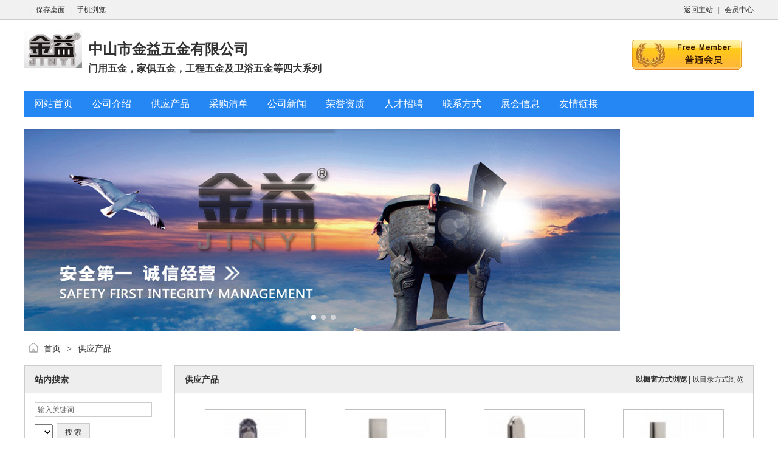

--- FILE ---
content_type: text/html;charset=UTF-8
request_url: http://jinyilock.16618.cn/sell/
body_size: 3301
content:
<!doctype html>
<html>
<head>
<meta charset="UTF-8"/>
<title>供应产品_中山市金益五金有限公司</title>
<meta name="keywords" content="门用五金 家俱五金 工程五金及卫浴五金 中山锁具 中山门用五金 广东锁具"/><meta name="description" content="中山市金益五金有限公司产品包含：门用五金，家俱五金，工程五金及卫浴五金等四大系列近1500多个品种。为你提供全面家庭及工程装修的五金解决方案"/><meta name="generator" content="DESTOON B2B - www.destoon.com"/>
<meta name="template" content="homepage"/>
<meta http-equiv="mobile-agent" content="format=html5;url=https://jinyilock.16618.cn/sell/">
<link rel="stylesheet" type="text/css" href="https://www.16618.cn/static/company/skin/common.css"/>
<link rel="stylesheet" type="text/css" href="https://www.16618.cn/static/home/default/style.css"/>
<script type="text/javascript">window.onerror= function(){return true;}</script><script type="text/javascript" src="https://www.16618.cn/static/lang/zh-cn/lang.js"></script>
<script type="text/javascript" src="https://www.16618.cn/static/file/script/config.js"></script>
<!--[if lte IE 9]><!-->
<script type="text/javascript" src="https://www.16618.cn/static/file/script/jquery-1.5.2.min.js"></script>
<!--<![endif]-->
<!--[if (gte IE 10)|!(IE)]><!-->
<script type="text/javascript" src="https://www.16618.cn/static/file/script/jquery-2.1.1.min.js"></script>
<!--<![endif]-->
<script type="text/javascript" src="https://www.16618.cn/static/file/script/common.js"></script>
<script type="text/javascript" src="https://www.16618.cn/static/file/script/page.js"></script>
<script type="text/javascript" src="https://www.16618.cn/static/file/script/homepage.js"></script>
<script type="text/javascript">
</script>
</head>
<body>
<div class="top" id="top"><div class="m"><span class="f_r"><a href="https://www.16618.cn/">返回主站</a><i>|</i><a href="https://www.16618.cn/member/">会员中心</a></span><script type="text/javascript">addFav('收藏本页');</script><i>|</i><a href="https://www.16618.cn/api/shortcut.php?itemid=34236">保存桌面</a><i>|</i><a href="javascript:Dqrcode();">手机浏览</a></div></div>
<div id="destoon_qrcode" style="display:none;"></div><div class="m">
<div class="sign">
<img src="https://www.16618.cn/static/company/image/free_bg.gif" alt="普通会员"/>
</div>
<div class="head">
<div class="logo"><a href="https://jinyilock.16618.cn/"><img src="https://www.16618.cn/file/upload/201410/27/17-16-57-42-34236.jpg" alt="中山市金益五金有限公司" onload="if(this.width>300)this.width=300;"/></a></div><div>
<a href="https://jinyilock.16618.cn/"><h1>中山市金益五金有限公司</h1></a>
<h4>门用五金，家俱五金，工程五金及卫浴五金等四大系列</h4>
</div>
</div>
</div>
<div class="m">
<div class="menu" id="menu">
<ul>
<li class="menu_li"><a href="https://jinyilock.16618.cn/"><span>网站首页</span></a></li>
<li class="menu_li"><a href="https://jinyilock.16618.cn/introduce/"><span>公司介绍</span></a></li>
<li class="menu_li"><a href="https://jinyilock.16618.cn/sell/"><span>供应产品</span></a></li>
<li class="menu_li"><a href="https://jinyilock.16618.cn/buy/"><span>采购清单</span></a></li>
<li class="menu_li"><a href="https://jinyilock.16618.cn/news/"><span>公司新闻</span></a></li>
<li class="menu_li"><a href="https://jinyilock.16618.cn/honor/"><span>荣誉资质</span></a></li>
<li class="menu_li"><a href="https://jinyilock.16618.cn/job/"><span>人才招聘</span></a></li>
<li class="menu_li"><a href="https://jinyilock.16618.cn/contact/"><span>联系方式</span></a></li>
<li class="menu_li"><a href="https://jinyilock.16618.cn/exhibit/"><span>展会信息</span></a></li>
<li class="menu_li"><a href="https://jinyilock.16618.cn/link/"><span>友情链接</span></a></li>
</ul>
</div>
</div>
<div class="m">
<div class="banner">
<div id="slide_banner" style="width:980px;height:332px;background:#FAFAFA;overflow:hidden;">
<a href="###"><img src="https://www.16618.cn/file/upload/201410/27/17-16-20-18-34236.jpg" width="980" height="332" alt=""/></a>
<a href="###"><img src="https://www.16618.cn/file/upload/201410/27/17-16-30-39-34236.jpg" width="980" height="332" alt=""/></a>
<a href="###"><img src="https://www.16618.cn/file/upload/201410/27/17-16-38-60-34236.jpg" width="980" height="332" alt=""/></a></div>
<script type="text/javascript" src="https://www.16618.cn/static/script/slide.js?v=38df5633e3"></script><script type="text/javascript">new dslide('slide_banner');</script>
</div>
</div>
<div class="m">
<div class="pos" id="pos">
<span class="f_r"><script type="text/javascript">show_date();</script></span>
<span id="position"></span>
</div>
</div>
<div class="m">
<table cellpadding="0" cellspacing="0" width="100%">
<tr>
<td width="200" valign="top" id="side"><div class="side_head"><div><strong>站内搜索</strong></div></div>
<div class="side_body">
<form action="https://www.16618.cn/company/home.php" onsubmit="return check_kw();">
<input type="hidden" name="action" value="search"/>
<input type="hidden" name="homepage" value="jinyilock"/>
<input type="text" name="kw" value="输入关键词" size="25" id="kw" class="inp" onfocus="if(this.value=='输入关键词')this.value='';"/>
<div style="padding:10px 0 0 0;">
<select name="file">
</select>&nbsp;
<input type="submit" value=" 搜 索 " class="sbm"/>
</div>
</form>
</div><div class="side_head"><div><span class="f_r"><a href="https://jinyilock.16618.cn/honor/"><img src="https://www.16618.cn/static/company/image/more.gif" title="更多"/></a></span><strong>荣誉资质</strong></div></div>
<div class="side_body">
<ul>
<li>暂未上传</li>
</ul>
</div>
<div class="side_head"><div><span class="f_r"><a href="https://jinyilock.16618.cn/link/"><img src="https://www.16618.cn/static/company/image/more.gif" title="更多"/></a></span><strong>友情链接</strong></div></div>
<div class="side_body">
<ul>
<li>暂无链接</li>
</ul>
</div>
</td>
<td width="20" id="split"></td>
<td valign="top" id="main"><div class="dsn" id="pos_show"><a href="https://jinyilock.16618.cn/">首页</a> <i>&gt;</i> <a href="https://jinyilock.16618.cn/sell/">供应产品</a></div>
<div class="main_head">
<div>
<span class="f_r f_n px12">
<strong>以橱窗方式浏览</strong> | <a href="https://jinyilock.16618.cn/sell/index.php?view=1&typeid=0">以目录方式浏览</a>
</span>
<strong>供应产品</strong>
</div>
</div>
<div class="main_body">
<table cellpadding="10" cellspacing="1" width="100%">
<tr align="center"><td valign="top" width="25%">
<div class="thumb">
<a href="https://jinyilock.16618.cn/sell/index.php?itemid=32534"><img src="https://www.16618.cn/file/upload/201411/18/09-25-24-40-34236.jpg.thumb.jpg" width="160" height="160" alt="执手门锁"/></a>
<div><a href="https://jinyilock.16618.cn/sell/index.php?itemid=32534">执手门锁</a></div>
<p>2014-11-18</p>
</div>
</td>
<td valign="top" width="25%">
<div class="thumb">
<a href="https://jinyilock.16618.cn/sell/index.php?itemid=32533"><img src="https://www.16618.cn/file/upload/201411/18/09-18-09-50-34236.jpg.thumb.jpg" width="160" height="160" alt="执手门锁"/></a>
<div><a href="https://jinyilock.16618.cn/sell/index.php?itemid=32533">执手门锁</a></div>
<p>2014-11-18</p>
</div>
</td>
<td valign="top" width="25%">
<div class="thumb">
<a href="https://jinyilock.16618.cn/sell/index.php?itemid=32532"><img src="https://www.16618.cn/file/upload/201411/18/09-16-41-55-34236.jpg.thumb.jpg" width="160" height="160" alt="执手门锁"/></a>
<div><a href="https://jinyilock.16618.cn/sell/index.php?itemid=32532">执手门锁</a></div>
<p>2014-11-18</p>
</div>
</td>
<td valign="top" width="25%">
<div class="thumb">
<a href="https://jinyilock.16618.cn/sell/index.php?itemid=32531"><img src="https://www.16618.cn/file/upload/201411/18/09-15-12-77-34236.jpg.thumb.jpg" width="160" height="160" alt="执手门锁"/></a>
<div><a href="https://jinyilock.16618.cn/sell/index.php?itemid=32531">执手门锁</a></div>
<p>2014-11-18</p>
</div>
</td>
</tr><tr align="center"><td valign="top" width="25%">
<div class="thumb">
<a href="https://jinyilock.16618.cn/sell/index.php?itemid=32508"><img src="https://www.16618.cn/file/upload/201411/13/09-38-45-18-34236.jpg.thumb.jpg" width="160" height="160" alt="金益五金"/></a>
<div><a href="https://jinyilock.16618.cn/sell/index.php?itemid=32508">金益五金</a></div>
<p>2014-11-13</p>
</div>
</td>
<td valign="top" width="25%">
<div class="thumb">
<a href="https://jinyilock.16618.cn/sell/index.php?itemid=32507"><img src="https://www.16618.cn/file/upload/201411/13/09-37-21-70-34236.jpg.thumb.jpg" width="160" height="160" alt="金益五金"/></a>
<div><a href="https://jinyilock.16618.cn/sell/index.php?itemid=32507">金益五金</a></div>
<p>2014-11-13</p>
</div>
</td>
<td valign="top" width="25%">
<div class="thumb">
<a href="https://jinyilock.16618.cn/sell/index.php?itemid=32506"><img src="https://www.16618.cn/file/upload/201411/13/09-24-59-72-34236.jpg.thumb.jpg" width="160" height="160" alt="执手门锁"/></a>
<div><a href="https://jinyilock.16618.cn/sell/index.php?itemid=32506">执手门锁</a></div>
<p>2014-11-13</p>
</div>
</td>
<td valign="top" width="25%">
<div class="thumb">
<a href="https://jinyilock.16618.cn/sell/index.php?itemid=32505"><img src="https://www.16618.cn/file/upload/201411/13/09-23-03-88-34236.jpg.thumb.jpg" width="160" height="160" alt="执手门锁"/></a>
<div><a href="https://jinyilock.16618.cn/sell/index.php?itemid=32505">执手门锁</a></div>
<p>2014-11-13</p>
</div>
</td>
</tr><tr align="center"><td valign="top" width="25%">
<div class="thumb">
<a href="https://jinyilock.16618.cn/sell/index.php?itemid=32504"><img src="https://www.16618.cn/file/upload/201411/13/09-20-18-28-34236.jpg.thumb.jpg" width="160" height="160" alt="执手门锁"/></a>
<div><a href="https://jinyilock.16618.cn/sell/index.php?itemid=32504">执手门锁</a></div>
<p>2014-11-13</p>
</div>
</td>
<td valign="top" width="25%">
<div class="thumb">
<a href="https://jinyilock.16618.cn/sell/index.php?itemid=32503"><img src="https://www.16618.cn/file/upload/201411/12/17-13-36-82-34236.jpg.thumb.jpg" width="160" height="160" alt="执手门锁"/></a>
<div><a href="https://jinyilock.16618.cn/sell/index.php?itemid=32503">执手门锁</a></div>
<p>2014-11-12</p>
</div>
</td>
<td valign="top" width="25%">
<div class="thumb">
<a href="https://jinyilock.16618.cn/sell/index.php?itemid=32501"><img src="https://www.16618.cn/file/upload/201411/12/17-12-39-57-34236.jpg.thumb.jpg" width="160" height="160" alt="执手门锁"/></a>
<div><a href="https://jinyilock.16618.cn/sell/index.php?itemid=32501">执手门锁</a></div>
<p>2014-11-12</p>
</div>
</td>
<td valign="top" width="25%">
<div class="thumb">
<a href="https://jinyilock.16618.cn/sell/index.php?itemid=32502"><img src="https://www.16618.cn/file/upload/201411/12/17-12-39-57-34236.jpg.thumb.jpg" width="160" height="160" alt="执手门锁"/></a>
<div><a href="https://jinyilock.16618.cn/sell/index.php?itemid=32502">执手门锁</a></div>
<p>2014-11-12</p>
</div>
</td>
</tr><tr align="center"><td valign="top" width="25%">
<div class="thumb">
<a href="https://jinyilock.16618.cn/sell/index.php?itemid=32500"><img src="https://www.16618.cn/file/upload/201411/12/17-08-30-17-34236.jpg.thumb.jpg" width="160" height="160" alt="执手门锁"/></a>
<div><a href="https://jinyilock.16618.cn/sell/index.php?itemid=32500">执手门锁</a></div>
<p>2014-11-12</p>
</div>
</td>
<td valign="top" width="25%">
<div class="thumb">
<a href="https://jinyilock.16618.cn/sell/index.php?itemid=32499"><img src="https://www.16618.cn/file/upload/201411/12/16-45-23-70-34236.jpg.thumb.jpg" width="160" height="160" alt="执手门锁"/></a>
<div><a href="https://jinyilock.16618.cn/sell/index.php?itemid=32499">执手门锁</a></div>
<p>2014-11-12</p>
</div>
</td>
<td valign="top" width="25%">
<div class="thumb">
<a href="https://jinyilock.16618.cn/sell/index.php?itemid=32498"><img src="https://www.16618.cn/file/upload/201411/12/16-45-23-70-34236.jpg.thumb.jpg" width="160" height="160" alt="执手门锁"/></a>
<div><a href="https://jinyilock.16618.cn/sell/index.php?itemid=32498">执手门锁</a></div>
<p>2014-11-12</p>
</div>
</td>
<td valign="top" width="25%">
<div class="thumb">
<a href="https://jinyilock.16618.cn/sell/index.php?itemid=32496"><img src="https://www.16618.cn/file/upload/201411/12/09-25-54-85-34236.jpg.thumb.jpg" width="160" height="160" alt="执手门锁"/></a>
<div><a href="https://jinyilock.16618.cn/sell/index.php?itemid=32496">执手门锁</a></div>
<p>2014-11-12</p>
</div>
</td>
</tr></table>
<div class="pages"><label title="共29条">第<em>1</em>页/共<span>2</span>页</label> &nbsp; <a href="https://jinyilock.16618.cn/sell/index.php?page=1">&nbsp;首页&nbsp;</a> <input type="hidden" id="destoon_previous" value="https://jinyilock.16618.cn/sell/index.php?page=2"/><a href="https://jinyilock.16618.cn/sell/index.php?page=2">&nbsp;上一页&nbsp;</a> <a href="https://jinyilock.16618.cn/sell/index.php?page=2">&nbsp;下一页&nbsp;</a><input type="hidden" id="destoon_next" value="https://jinyilock.16618.cn/sell/index.php?page=2"/> <a href="https://jinyilock.16618.cn/sell/index.php?page=2">&nbsp;尾页&nbsp;</a> <cite></cite><input type="text" class="pages_inp" id="destoon_pageno" value="1" onkeydown="if(event.keyCode==13 && this.value) {window.location.href='https://jinyilock.16618.cn/sell/index.php?page={destoon_page}'.replace(/\{destoon_page\}/, this.value);return false;}"> <input type="button" class="pages_btn" value="GO" onclick="if(Dd('destoon_pageno').value>0)window.location.href='https://jinyilock.16618.cn/sell/index.php?page={destoon_page}'.replace(/\{destoon_page\}/, Dd('destoon_pageno').value);"/></div>
</div>
<script type="text/javascript">
try {Dd('type_0').innerHTML = '<strong>'+Dd('name_0').innerHTML+'</strong>';}catch (e){}
</script>
</td>
</tr>
</table>
</div>
<div class="m">
<div class="foot" id="foot">
<span class="f_r">
<a href="https://www.16618.cn/member/">管理入口</a><i>|</i>
<a href="javascript:;" onclick="$('html, body').animate({scrollTop:0}, 200);">返回顶部</a>
</span>
&copy;2026 中山市金益五金有限公司 版权所有&nbsp;&nbsp;
技术支持：<a href="https://www.16618.cn/" target="_blank">现代锁业网</a>&nbsp;&nbsp;
访问量:23902&nbsp;&nbsp;</div>
</div>
<script type="text/javascript">Dd('position').innerHTML = Dd('pos_show').innerHTML;</script>
</body>
</html>

--- FILE ---
content_type: text/css
request_url: https://www.16618.cn/static/home/default/style.css
body_size: 524
content:
/*
	[DESTOON] Copyright (c) 2008-2021 www.destoon.com
	This is NOT a freeware, use is subject to license.txt
*/
/* global */
body {margin:0px;font-size:12px;color:#333333;background:#FFFFFF;}
/* common */
.m {width:1200px;margin:auto;}
.top {height:32px;line-height:32px;background:#F1F1F1;border-bottom:#CCCCCC 1px solid;width:100%;}
#top a {text-decoration:none;}
.head {height:116px;overflow:hidden;}
.head div {float:left;}
.head .logo {padding:16px 10px 0 0px;height:90px;overflow:hidden;}
.head h1 {font-size:24px;margin:32px 0 6px 0;color:#333333;filter:glow(color=#FFFFFF,strength=3);}
.head h4 {font-size:16px;margin:0;color:#333333;}

#menu a {text-decoration:none;}
.menu {background:#2587F4;height:44px;overflow:hidden;font-size:16px;}
.menu span {color:#FFFFFF;}
.menu_li {float:left;white-space:nowrap;line-height:44px;padding:0 16px;}
.menu_li:hover {background:#0072C6;}
.menu_on {float:left;white-space:nowrap;line-height:44px;padding:0 16px;background:#0072C6;}

.side_head {border:#CCCCCC 1px solid;border-bottom:none;background:#EEEEEE;}
.side_head div {padding:0 16px;font-size:14px;height:44px;line-height:44px;overflow:hidden;}
.side_body {border:#CCCCCC 1px solid;border-top:none;background:#FFFFFF;padding:16px;margin:0 0 20px;overflow:hidden;}
.side_body li {background:url('../../image/ico_arrow.gif') no-repeat 4px 12px;padding:0 0 0 20px;height:32px;line-height:32px;overflow:hidden;}

.main_head {border:#CCCCCC 1px solid;border-bottom:none;background:#EEEEEE;}
.main_head div {padding:0 16px;font-size:14px;height:44px;line-height:44px;overflow:hidden;}
.main_body {border:#CCCCCC 1px solid;border-top:none;background:#FFFFFF;padding:16px;margin:0 0 20px;overflow:hidden;}

--- FILE ---
content_type: application/javascript
request_url: https://www.16618.cn/static/file/script/config.js
body_size: 444
content:
var DTPath = "http://www.16618.cn/";var DTMob = "http://www.16618.cn/mobile/";var DTMobc = "";var SKPath = "http://www.16618.cn/static/skin/20003/";var SKMob = "http://www.16618.cn/static/skin/mobile/";var MEPath = "http://www.16618.cn/member/";var DTExt = ".php";var DTEditor = "fckeditor";var CKDomain = ".16618.cn";var CKPath = "/";var CKPrex = "Dik_";if(window.console){console.clear();console.log("%cPowered By DESTOON%chttps://www.destoon.com/", "color:#FFFFFF;font-size:14px;background:#FF7418;padding:2px 12px;border-radius:10px;", "font-size:14px;padding:2px 12px;");}

--- FILE ---
content_type: application/javascript
request_url: https://www.16618.cn/static/script/slide.js?v=38df5633e3
body_size: 1136
content:
/*
	DESTOON Copyright (C)2008-2099 www.destoon.com
	This is NOT a freeware,Use is subject to license.txt
*/
function dslide(id, time) {
	if(isIE && !window.XMLHttpRequest) return;
	if($('#'+id).length == 0) return;
	if($('#'+id).html().indexOf('<ul') != -1) return;
	if(!time) time = 5000;
	var _this = this;
	this.w = $('#'+id).width();
	this.h = $('#'+id).height();
	this.c = 0;
	this.src = [];
	this.url = [];
	this.alt = [];
	this.tar = [];
	$('#'+id).find('a').each(function(i) {
		_this.src.push($(this).find('img')[0].src);
		_this.alt.push($(this).find('img')[0].alt);
		_this.url.push(this.href);
		_this.tar.push(this.target);
	});
	if(!this.src[0]) return;
	this.max = this.src.length;
	this.htm = '<ul id="'+id+'_ul" style="position:relative;width:'+this.w*(this.max+1)+'px;height:'+this.h+'px;z-index:1;overflow:hidden;">';
	for(var i = 0; i < this.max; i++) {
		this.htm += '<li style="float:left;"><a href="'+this.url[i]+'" target="'+this.tar[i]+'"><img src="'+this.src[i]+'" width="'+this.w+'" height="'+this.h+'"/></a></li>';
	}
	this.htm += '</ul>';
	if(this.alt[0]) this.htm += '<div id="'+id+'_alt" style="width:'+(this.w-32)+'px;height:32px;line-height:32px;overflow:hidden;z-index:3;position:absolute;margin-top:-'+this.h+'px;padding:0 16px;color:#FFFFFF;background:#384349;filter:Alpha(Opacity=60);opacity:0.6;font-size:14px;">'+this.alt[0]+'</div>';
	this.htm += '<div style="width:'+this.w+'px;height:20px;overflow:hidden;z-index:4;position:absolute;margin-top:-30px;text-align:center;padding-left:6px;cursor:pointer;">';
	for(var i = 0; i < this.max; i++) {
		this.htm += '<span id="'+id+'_no_'+i+'" style="display:inline-block;width:8px;height:8px;border-radius:4px;margin-right:8px;background:#FFFFFF;'+(i == this.c ? 'opacity:1.0;' : 'opacity:0.5;')+'"></span>';
	}
	this.htm += '</div>';
	$('#'+id).html(this.htm);
	if(this.max == 1) return;
	this.t;
	this.p = 0;
	$('#'+id).mouseover(function() {_this.p=1;});
	$('#'+id).mouseout(function() {_this.p=0;});
	$('#'+id).find('span').each(function(i) {
		$(this).mouseover(function() {
			_this.slide(i);
		});
	});
	this.slide = function(o) {
		if(o == this.c) return;
		if(o < 0 || o >= this.max) return;
		if(o == 0 && this.c == this.max - 1) {
			$('#'+id+'_ul').append($('#'+id+'_ul li:first').clone());
			$('#'+id+'_ul').stop(true, true).animate({'left':-this.w*this.max},500,function() {
				$('#'+id+'_ul').css('left','0');
				$('#'+id+'_ul li:last').remove();
			});
		} else {
			$('#'+id+'_ul').stop(true, true).animate({'left':-o*this.w},500);
		}
		$('#'+id+'_no_'+this.c).css('opacity','0.5');
		$('#'+id+'_no_'+o).css('opacity','1.0');
		if(this.alt[0]) $('#'+id+'_alt').html(this.alt[o]);
		this.c = o;
	}
	this.start = function() {
		if(this.p) return;
		if(this.c == this.max - 1) {
			this.slide(0);
		} else {
			this.slide(this.c+1);
		}
	}
	this.t = setInterval(function() {_this.start();}, time);
	return true;
}